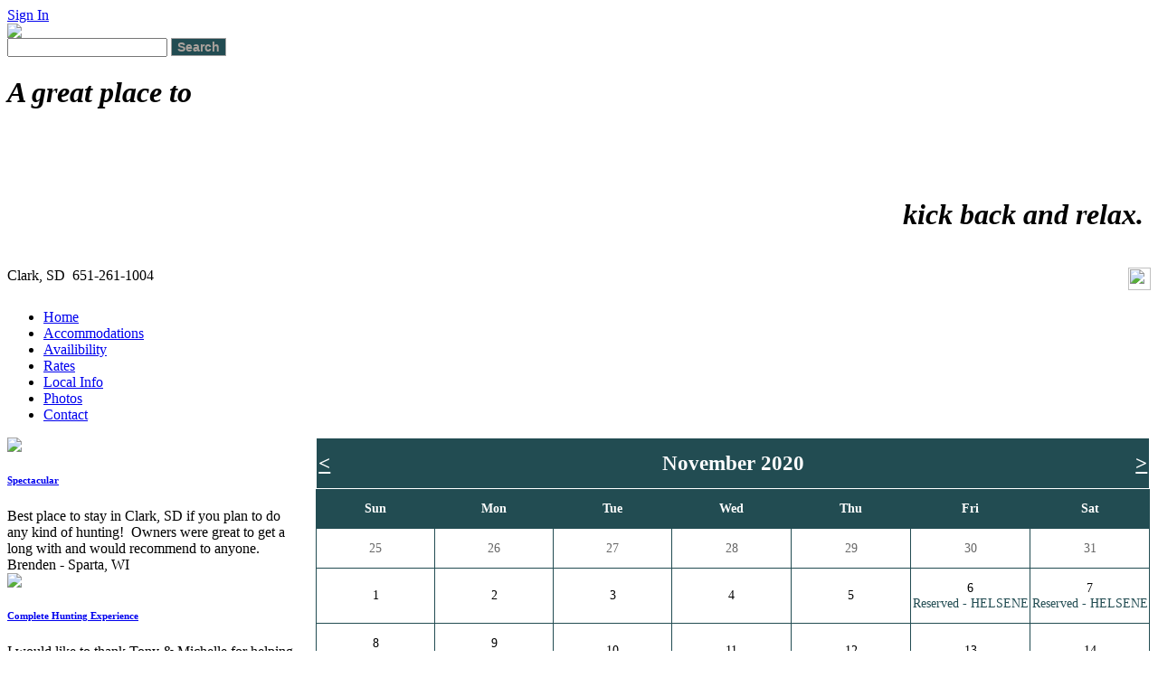

--- FILE ---
content_type: text/html; charset=utf-8
request_url: http://www.recoillodge.com/calendar/reserved-helsene-(4)
body_size: 6231
content:
<!DOCTYPE html PUBLIC "-//W3C//DTD XHTML 1.0 Transitional//EN" "http://www.w3.org/TR/xhtml1/DTD/xhtml1-transitional.dtd">
<html xmlns="http://www.w3.org/1999/xhtml" >
<head id="head"><title>
	Recoil Lodge - Clark, South Dakota - Pheasant, Waterfowl, Deer Hunting - Reserved - HELSENE
</title><meta name="generator" content="Kentico 8.0 (build 8.0.0) FREE LICENSE" /> 
<meta name="description" content="The Recoil Lodge is your home away from home when in the Clark, South Dakota area for hunting, fishing or just vacationing with your friends or family." /> 
<meta http-equiv="content-type" content="text/html; charset=UTF-8" /> 
<meta http-equiv="pragma" content="no-cache" /> 
<meta http-equiv="content-style-type" content="text/css" /> 
<meta http-equiv="content-script-type" content="text/javascript" /> 
<meta name="keywords" content="clark, sd, clarksd, south dakota, pheasant, hunting, hunt, pheasant and deer combo hunts, potato, potato day, potatoe, potatoe day south dakota pheasant hunt, dakota pheasant hunt, pheasant and deer combo hunts in south dakota, pheasant hunting packages in sd, best pheasant hunting lodge in south dakota,clark south dakota pheasant hunting, dakota hunting pheasant south, south dakota pheasant hunting, South Dakota Pheasant Hunts, Pheasants Forever, Pheasant Season South Dakota, Wild Pheasants, What State Has Highest Pheasant Population, South Dakota Pheasant Hunting Regulations" /> 
<link href="/CMSPages/GetResource.ashx?stylesheetname=recoillodge" type="text/css" rel="stylesheet"/> 
<script type="text/javascript">

  var _gaq = _gaq || [];
  _gaq.push(['_setAccount', 'UA-33987570-1']);
  _gaq.push(['_trackPageview']);

  (function() {
    var ga = document.createElement('script'); ga.type = 'text/javascript'; ga.async = true;
    ga.src = ('https:' == document.location.protocol ? 'https://ssl' : 'http://www') + '.google-analytics.com/ga.js';
    var s = document.getElementsByTagName('script')[0]; s.parentNode.insertBefore(ga, s);
  })();

</script> 
<link href="/favicon.ico" type="image/x-icon" rel="shortcut icon"/> 
<link href="/favicon.ico" type="image/x-icon" rel="icon"/> 
<link href="/CMSPages/GetResource.ashx?_webparts=677" type="text/css" rel="stylesheet"/> 
</head>
<body class="LTR Safari Chrome Safari131 Chrome131 ENUS ContentBody" >
    <form method="post" action="/calendar/reserved-helsene-(4)" id="form">
<div class="aspNetHidden">
<input type="hidden" name="manScript_HiddenField" id="manScript_HiddenField" value="" />
<input type="hidden" name="__EVENTTARGET" id="__EVENTTARGET" value="" />
<input type="hidden" name="__EVENTARGUMENT" id="__EVENTARGUMENT" value="" />

</div>

<script type="text/javascript">
//<![CDATA[
var theForm = document.forms['form'];
if (!theForm) {
    theForm = document.form;
}
function __doPostBack(eventTarget, eventArgument) {
    if (!theForm.onsubmit || (theForm.onsubmit() != false)) {
        theForm.__EVENTTARGET.value = eventTarget;
        theForm.__EVENTARGUMENT.value = eventArgument;
        theForm.submit();
    }
}
//]]>
</script>


<script src="/WebResource.axd?d=0uJevj6rpW8IV9iJXjYY8ZreSNk1E0bpzLg8Vfj9YX3gDNBCwP9whcn37KAdqDOvVs1M3hWkIdsmDoohIQnojz45nfI8tgcXG8oDzu1Pt201&amp;t=638628027619783110" type="text/javascript"></script>

<input type="hidden" name="lng" id="lng" value="en-US" />
<script type="text/javascript">
	//<![CDATA[

function PM_Postback(param) { if (window.top.HideScreenLockWarningAndSync) { window.top.HideScreenLockWarningAndSync(1080); } if(window.CMSContentManager) { CMSContentManager.allowSubmit = true; }; __doPostBack('m$am',param); }
function PM_Callback(param, callback, ctx) { if (window.top.HideScreenLockWarningAndSync) { window.top.HideScreenLockWarningAndSync(1080); }if (window.CMSContentManager) { CMSContentManager.storeContentChangedStatus(); };WebForm_DoCallback('m$am',param,callback,ctx,null,true); }
//]]>
</script>
<script src="/ScriptResource.axd?d=kzq-hyvOKagDV_jtZeN-TWg6kW8OJWQmRbHKEgVLoPEQN0MH3xxiR3rQqInKco4oFMdcmgULQ_RMrZ_uNWAP9EaPD_QurJqSJjgHVt_a4HW1Q9F5zDfHllr0luxMDZtFVAPE0N4j9_XJsF1UtgjYvA2&amp;t=7c776dc1" type="text/javascript"></script>
<script src="/ScriptResource.axd?d=Pg3_jnqH9kYUI_-Ec-HVq5jTJ99ylx3Ey2rV1rNeDvrnWP0sA92h7eCC1xkpr0COT2xTnK2NYOpee-FWfCPcxqr2Tb7qoF6Dc2B8KMH1Z8G00QO9Wj4dMnYP6jShyqUBX-kDCGR2SxI81xLudQBfBQ2&amp;t=7c776dc1" type="text/javascript"></script>
<script type="text/javascript">
	//<![CDATA[

var CMS = CMS || {};
CMS.Application = {
  "isRTL": "false",
  "applicationUrl": "/",
  "imagesUrl": "/CMSPages/GetResource.ashx?image=%5bImages.zip%5d%2f",
  "isDialog": false
};

//]]>
</script>
<div class="aspNetHidden">

	<input type="hidden" name="__VIEWSTATEGENERATOR" id="__VIEWSTATEGENERATOR" value="A5343185" />
	<input type="hidden" name="__SCROLLPOSITIONX" id="__SCROLLPOSITIONX" value="0" />
	<input type="hidden" name="__SCROLLPOSITIONY" id="__SCROLLPOSITIONY" value="0" />
</div>
    <script type="text/javascript">
//<![CDATA[
Sys.WebForms.PageRequestManager._initialize('manScript', 'form', ['tp$lt$zoneContent$SubContent$p$lt$zoneRight$EventCalendar$sys_pnlUpdate','','tctxM',''], ['p$lt$zoneContent$SubContent$p$lt$zoneRight$EventCalendar',''], [], 90, '');
//]]>
</script>

    <div id="ctxM">

</div>
    
<div id="login">
  

<a id="p_lt_zoneLogin_SignOutButton_btnSignOutLink" class="signoutLink" href="javascript:__doPostBack(&#39;p$lt$zoneLogin$SignOutButton$btnSignOutLink&#39;,&#39;&#39;)">Sign In</a>
</div>
<div id="outer">
	<div id="header">
   <div class="logo">
      <a href="/" title="Recoil Lodge"><img src="/App_Themes/RecoilLodge/Images/logo.png" /></a>
   </div>
		   <div id="headercontent">
			  <div class="search"><div id="p_lt_zoneHeader_SearchBox_pnlSearch" class="searchBox" onkeypress="javascript:return WebForm_FireDefaultButton(event, &#39;p_lt_zoneHeader_SearchBox_btnSearch&#39;)">
	
    <label for="p_lt_zoneHeader_SearchBox_txtWord" id="p_lt_zoneHeader_SearchBox_lblSearch" style="display:none;">Search for:</label>
    <input name="p$lt$zoneHeader$SearchBox$txtWord" type="text" maxlength="1000" id="p_lt_zoneHeader_SearchBox_txtWord" class="form-control" />
    <input type="submit" name="p$lt$zoneHeader$SearchBox$btnSearch" value="Search" id="p_lt_zoneHeader_SearchBox_btnSearch" class="btn btn-default" style="color:#A9A19C;background-color:#224C52;border-color:#A0A0A0;border-width:1px;border-style:Solid;font-size:0.9em;font-weight:bold;height:20px;" />
    
    <div id="p_lt_zoneHeader_SearchBox_pnlPredictiveResultsHolder" class="predictiveSearchHolder">

	</div>

</div>
</div><div class="content"><h1><em>A great place to</em></h1>
&nbsp;

<h1 style="text-align: right;"><br />
<em>kick back and relax.&nbsp; </em></h1>
&nbsp;

<div style="height: 30px;">
<div style="float: left;">Clark, SD&nbsp; 651-261-1004</div>

<div style="text-align: right;"><span style="color:#FFFFFF;">Like Us On</span>&nbsp;<a href="https://www.facebook.com/pages/Recoil-Lodge/1507979592819412" target="_blank"><img height="25" src="/App_Themes/RecoilLodge/images/facebook.png" style="vertical-align: middle;" width="25" /></a></div>

<div class="clear">&nbsp;</div>
</div>




</div>
		</div>
  <div class="clear"></div>
	</div>
	<div id="menu">
		
	<ul id="menuElem" class="CMSListMenuUL">
		<li class="CMSListMenuLI">
			<a class="CMSListMenuLink" href="/">Home</a>
		</li>
		<li class="CMSListMenuLI">
			<a class="CMSListMenuLink" href="/accommodations">Accommodations</a>
		</li>
		<li class="CMSListMenuHighlightedLI">
			<a class="CMSListMenuLinkHighlighted" href="/calendar">Availibility</a>
		</li>
		<li class="CMSListMenuLI">
			<a class="CMSListMenuLink" href="/rates">Rates</a>
		</li>
		<li class="CMSListMenuLI">
			<a class="CMSListMenuLink" href="/local-info">Local Info</a>
		</li>
		<li class="CMSListMenuLI">
			<a class="CMSListMenuLink" href="/gallery">Photos</a>
		</li>
		<li class="CMSListMenuLI">
			<a class="CMSListMenuLink" href="/contact">Contact</a>
		</li>

	</ul>



	</div>
 <div class="wrapper">
    <div id="content">
      

<div style="width: 100%;">
  <div style="width: 25%; float: left;">
    <div class="testimonial">
  <img id="p_lt_zoneContent_SubContent_p_lt_zoneLeft_randomDocument_repElem_ctl00_ctl00_imgTest" src="../App_Themes/RecoilLodge/Images/testimonial.png" style="width:36px;" /><h6><a href='/testimonials/spectacular' title="read more">Spectacular</a></h6>
  <div class="text">
    Best place to stay in Clark, SD if you plan to do any kind of hunting!&nbsp; Owners were great to get a long with and would recommend to anyone.
  </div>
  <div class="testimonialInfo">
    Brenden - Sparta, WI 
  </div>
</div>
<div class="testimonial">
  <img id="p_lt_zoneContent_SubContent_p_lt_zoneLeft_randomDocument_repElem_ctl01_ctl00_imgTest" src="../App_Themes/RecoilLodge/Images/testimonial.png" style="width:36px;" /><h6><a href='/testimonials/complete-hunting-experience' title="read more">Complete Hunting Experience</a></h6>
  <div class="text">
    I would like to thank Tony &amp; Michelle for helping me provide a complete hunting exper...<a href='/testimonials/complete-hunting-experience' title='read more'>read more</a>
  </div>
  <div class="testimonialInfo">
    Dean Tlougan - Rochester, MN 
  </div>
</div>

<br /><br /><div class="buttonContainer orangeButton">
<div class="text">
<h3><a href="/Contact#Reservations">Reserve<br />
Your<br />
Stay</a></h3>
</div>
</div>
      
  </div>
  <div style="width: 73%; float: right;">
    <div class="container">



</div><div id="p_lt_zoneContent_SubContent_p_lt_zoneRight_EventCalendar_sys_pnlUpdate">
	
<div class="Calendar">
    <table id="p_lt_zoneContent_SubContent_p_lt_zoneRight_EventCalendar_plcUp_calItems" cellspacing="0" cellpadding="1" rules="all" title="Calendar" style="border-color:#224C52;border-width:1px;border-style:solid;font-size:0.9em;height:400px;width:100%;border-collapse:collapse;">
		<tr><td colspan="7" style="background-color:#224C52;border-color:White;"><table cellspacing="0" style="color:White;font-size:1.6em;font-weight:bold;width:100%;border-collapse:collapse;">
			<tr><td style="color:White;width:15%;"><a href="javascript:__doPostBack('p$lt$zoneContent$SubContent$p$lt$zoneRight$EventCalendar$plcUp$calItems','V7579')" style="color:White" title="Go to the previous month">&lt;</a></td><td align="center" style="width:70%;">November 2020</td><td align="right" style="color:White;width:15%;"><a href="javascript:__doPostBack('p$lt$zoneContent$SubContent$p$lt$zoneRight$EventCalendar$plcUp$calItems','V7640')" style="color:White" title="Go to the next month">&gt;</a></td></tr>
		</table></td></tr><tr><th align="center" abbr="Sunday" scope="col" style="color:White;background-color:#224C52;">Sun</th><th align="center" abbr="Monday" scope="col" style="color:White;background-color:#224C52;">Mon</th><th align="center" abbr="Tuesday" scope="col" style="color:White;background-color:#224C52;">Tue</th><th align="center" abbr="Wednesday" scope="col" style="color:White;background-color:#224C52;">Wed</th><th align="center" abbr="Thursday" scope="col" style="color:White;background-color:#224C52;">Thu</th><th align="center" abbr="Friday" scope="col" style="color:White;background-color:#224C52;">Fri</th><th align="center" abbr="Saturday" scope="col" style="color:White;background-color:#224C52;">Sat</th></tr><tr><td align="center" style="color:#666666;border-color:#224C52;width:14%;">25<br /></td><td align="center" style="color:#666666;border-color:#224C52;width:14%;">26<br /></td><td align="center" style="color:#666666;border-color:#224C52;width:14%;">27<br /></td><td align="center" style="color:#666666;border-color:#224C52;width:14%;">28<br /></td><td align="center" style="color:#666666;border-color:#224C52;width:14%;">29<br /></td><td align="center" style="color:#666666;border-color:#224C52;width:14%;">30<br /></td><td align="center" style="color:#666666;border-color:#224C52;width:14%;">31<br /></td></tr><tr><td align="center" style="border-color:#224C52;width:14%;">1<br /></td><td align="center" style="border-color:#224C52;width:14%;">2<br /></td><td align="center" style="border-color:#224C52;width:14%;">3<br /></td><td align="center" style="border-color:#224C52;width:14%;">4<br /></td><td align="center" style="border-color:#224C52;width:14%;">5<br /></td><td align="center" style="border-color:#224C52;width:14%;">6<br /><font style="color: #224C52;">Reserved - HELSENE</font><br/>
</td><td align="center" style="border-color:#224C52;width:14%;">7<br /><font style="color: #224C52;">Reserved - HELSENE</font><br/>
</td></tr><tr><td align="center" style="border-color:#224C52;width:14%;">8<br /><font style="color: #224C52;">Reserved - HELSENE</font><br/>
</td><td align="center" style="border-color:#224C52;width:14%;">9<br /><font style="color: #224C52;">Reserved - HELSENE</font><br/>
</td><td align="center" style="border-color:#224C52;width:14%;">10<br /></td><td align="center" style="border-color:#224C52;width:14%;">11<br /></td><td align="center" style="border-color:#224C52;width:14%;">12<br /></td><td align="center" style="border-color:#224C52;width:14%;">13<br /></td><td align="center" style="border-color:#224C52;width:14%;">14<br /></td></tr><tr><td align="center" style="border-color:#224C52;width:14%;">15<br /></td><td align="center" style="border-color:#224C52;width:14%;">16<br /></td><td align="center" style="border-color:#224C52;width:14%;">17<br /></td><td align="center" style="border-color:#224C52;width:14%;">18<br /></td><td align="center" style="border-color:#224C52;width:14%;">19<br /></td><td align="center" style="border-color:#224C52;width:14%;">20<br /></td><td align="center" style="border-color:#224C52;width:14%;">21<br /></td></tr><tr><td align="center" style="border-color:#224C52;width:14%;">22<br /></td><td align="center" style="border-color:#224C52;width:14%;">23<br /></td><td align="center" style="border-color:#224C52;width:14%;">24<br /></td><td align="center" style="border-color:#224C52;width:14%;">25<br /></td><td align="center" style="border-color:#224C52;width:14%;">26<br /></td><td align="center" style="border-color:#224C52;width:14%;">27<br /></td><td align="center" style="border-color:#224C52;width:14%;">28<br /></td></tr><tr><td align="center" style="border-color:#224C52;width:14%;">29<br /></td><td align="center" style="border-color:#224C52;width:14%;">30<br /></td><td align="center" style="color:#666666;border-color:#224C52;width:14%;">1<br /></td><td align="center" style="color:#666666;border-color:#224C52;width:14%;">2<br /></td><td align="center" style="color:#666666;border-color:#224C52;width:14%;">3<br /></td><td align="center" style="color:#666666;border-color:#224C52;width:14%;">4<br /></td><td align="center" style="color:#666666;border-color:#224C52;width:14%;">5<br /></td></tr>
	</table>
</div>
<div class="EventDetail">
    <h1>Reserved - HELSENE</h1>
<table width="100%">
<tr valign="top">
<td width="150">
Event location:
</td>
<td>

</td>
</tr>
<tr valign="top">
<td>
Event date and time:
</td>
<td>

</td>
</tr>
<tr valign="top">
<td colspan="2">

</td>
</tr>
<tr valign="top">
<td colspan="2">

</td>
</tr>
</table>
</div>

</div> 
  </div>
</div>
<div style="clear: both">
  
</div>
    </div>
 </div>
	<div id="footer">
		<div class="left copy">&copy;&nbsp;<script type="text/javascript">
 var d=new Date(); 
 yr=d.getFullYear();
 if (yr!=2011)
 document.write(yr);
 </script>&nbsp;Recoil Lodge &nbsp;<br />
<a href="http://www.recoillodge.com">www.recoillodge.com</a></div>

<div class="right"><a href="/getdoc/fcce1986-bc7b-4648-910e-f0fedb9f0e58/Contact">Contact&nbsp;Us</a>&nbsp;651-261-1004<br />
Clark, SD<br />
<font style="font-size: 9px;"><a href="http://www.kentico.com" target="_blank" title="Kentico CMS for ASP.NET">Powered by Kentico CMS for ASP.NET</a></font></div>





	</div>
    
    

<script type="text/javascript">
	//<![CDATA[
if (typeof(Sys.Browser.WebKit) == 'undefined') {
    Sys.Browser.WebKit = {};
}
if (navigator.userAgent.indexOf('WebKit/') > -1) {
    Sys.Browser.agent = Sys.Browser.WebKit;
    Sys.Browser.version = parseFloat(navigator.userAgent.match(/WebKit\/(\d+(\.\d+)?)/)[1]);
    Sys.Browser.name = 'WebKit';
}
//]]>
</script>
<script type="text/javascript">
//<![CDATA[
(function() {var fn = function() {$get("manScript_HiddenField").value = '';Sys.Application.remove_init(fn);};Sys.Application.add_init(fn);})();
WebForm_InitCallback();
theForm.oldSubmit = theForm.submit;
theForm.submit = WebForm_SaveScrollPositionSubmit;

theForm.oldOnSubmit = theForm.onsubmit;
theForm.onsubmit = WebForm_SaveScrollPositionOnSubmit;
//]]>
</script>
  <input type="hidden" name="__VIEWSTATE" id="__VIEWSTATE" value="/[base64]" />
    <script type="text/javascript"> 
      //<![CDATA[
      if (window.WebForm_InitCallback) { 
        __theFormPostData = '';
        __theFormPostCollection = new Array();
        window.WebForm_InitCallback(); 
      }
      //]]>
    </script>
  </form>
<script defer src="https://static.cloudflareinsights.com/beacon.min.js/vcd15cbe7772f49c399c6a5babf22c1241717689176015" integrity="sha512-ZpsOmlRQV6y907TI0dKBHq9Md29nnaEIPlkf84rnaERnq6zvWvPUqr2ft8M1aS28oN72PdrCzSjY4U6VaAw1EQ==" data-cf-beacon='{"version":"2024.11.0","token":"209c69681cd74407b9c14f1d98991fec","r":1,"server_timing":{"name":{"cfCacheStatus":true,"cfEdge":true,"cfExtPri":true,"cfL4":true,"cfOrigin":true,"cfSpeedBrain":true},"location_startswith":null}}' crossorigin="anonymous"></script>
</body>
</html>
